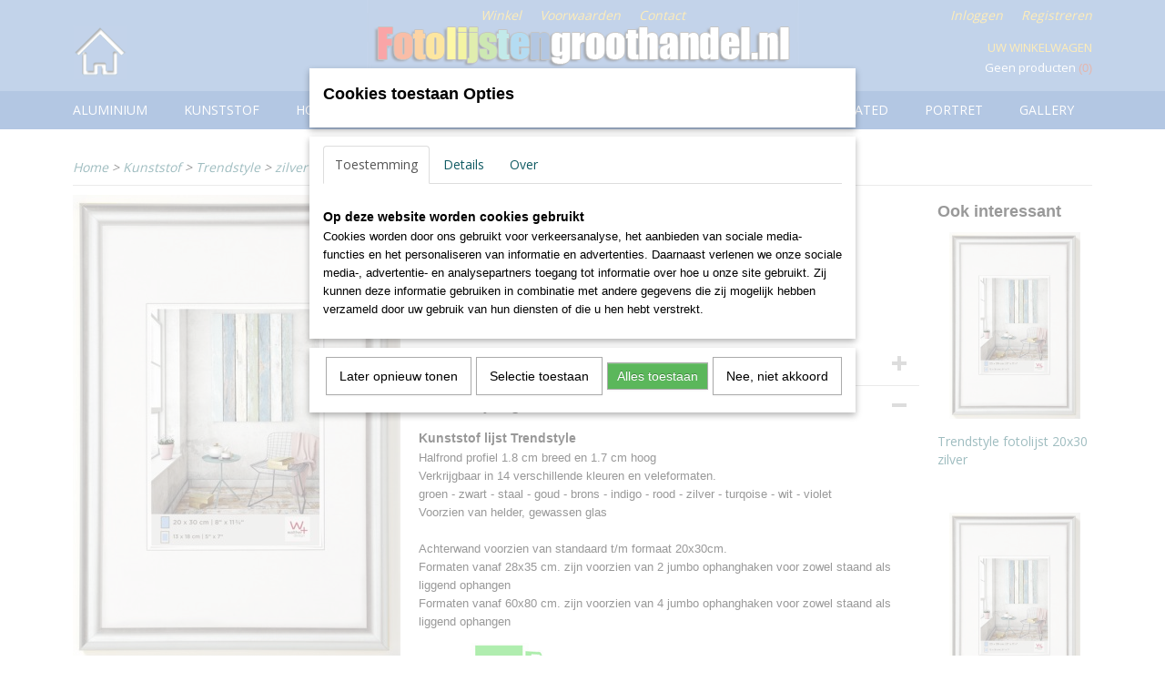

--- FILE ---
content_type: text/html; charset=UTF-8
request_url: https://www.fotolijstengroothandel.nl/webshop/kunststof/trendstyle/zilver/detail/1083/trendstyle-fotolijst-18x24-zilver.html
body_size: 11554
content:
<!DOCTYPE html>
<html lang="nl" prefix="og: http://ogp.me/ns#">
<head>
  <script src="/core/javascript/polyfills/polyfills-transpiled.js" defer nomodule></script>
  <meta name="keywords" content="fotolijsten, lijsten, houten fotolijsten, aluminium fotolijsten, kunststof fotolijsten, opplakmateriaal, opplakkarton, witfix, mooie lijsten, moderne lijsten, goedkope lijsten, brede lijsten, smalle fotolijsten, snelle levering, fsc fotolijsten"/>
  <meta name="description" content="Trendstyle kunststof fotolijst 18x24 zilver"/>
  <meta name="language" content="nl"/>
  <meta name="charset" content="UTF-8"/>
  <meta name="google-site-verification" content="5sKoIYa2ziVjHs73PNRY4JD760o_kTLlVOACQvIHeZo"/>
  <meta name="author" content="Fotolijstengroothandel.nl"/>
  <meta name="generator" content="IZICMS2.0"/>
  <link href="/service/xml/News/atom.xml" rel="alternate" title="Alle berichten"/>
  <link href="/data/cache/compressedIncludes/compressedIncludes_2359261561_e0cf2562fb30b17a2e624bf32542c96c.css" rel="stylesheet" media="all"/>
  <link href="https://fonts.googleapis.com/css?family=Open+Sans:400,700&amp;r=3788&amp;fp=" rel="stylesheet" media="screen"/>
  <script src="/core/javascript/mootools/mootools-core-1.6.0-transpiled.js?r=3788&amp;fp=566995b3"></script>
  <script src="/core/javascript/mootools/mootools-more-1.6.0-transpiled.js?r=3788&amp;fp=566995b3"></script>
  <script src="https://www.google.com/recaptcha/api.js?r=3788&amp;fp="></script>
  <script src="/core/javascript/lib/helper/LocaleGlobal-minified.js?r=3788&amp;fp=566995b3" type="module"></script>
  <script src="/core/javascript/lib/helper/LocaleGlobal-transpiled.js?r=3788&amp;fp=566995b3" defer nomodule></script>
  <script src="/modules/Shop/templates/bootstrap/js/accordion-transpiled.js?r=3788&amp;fp=566995b3"></script>
  <script src="/modules/Shop/templates/bootstrap/js/pixeldensity-transpiled.js?r=3788&amp;fp=566995b3"></script>
  <script src="/modules/Shop/templates/bootstrap/js/modal.js?r=3788&amp;fp=11b4096f"></script>
  <script src="/modules/Shop/templates/bootstrap/js/product-behaviour-transpiled.js?r=3788&amp;fp=566995b3"></script>
  <script src="/modules/Shop/templates/bootstrap/js/product_attributes-transpiled.js?r=3788&amp;fp=566995b3"></script>
  <script src="/modules/Shop/templates/bootstrap/js/cerabox/cerabox-transpiled.js?r=3788&amp;fp=566995b3"></script>
  <script src="/core/javascript/lib/legacy/Toolbox-minified.js?r=3788&amp;fp=566995b3" type="module"></script>
  <script src="/core/javascript/lib/legacy/Toolbox-transpiled.js?r=3788&amp;fp=566995b3" defer nomodule></script>
  <script src="/core/javascript/lib/legacy/Loader-minified.js?r=3788&amp;fp=566995b3" type="module"></script>
  <script src="/core/javascript/lib/legacy/Loader-transpiled.js?r=3788&amp;fp=566995b3" defer nomodule></script>
  <script src="/modules/AfterSale/templates/default/js/cookiepolicy.js?r=3788&amp;fp=72fda8a2"></script>
  <script src="/modules/Shop/templates/default/js/social_bar-transpiled.js?r=3788&amp;fp=566995b3"></script>
  <script src="/templates/responsive-1/js/touch-mootools-transpiled.js?r=3788&amp;fp=566995b3"></script>
  <script src="/templates/responsive-1/js/category-menu-transpiled.js?r=3788&amp;fp=566995b3"></script>
  <script src="/templates/responsive-1/js/columnizer-transpiled.js?r=3788&amp;fp=566995b3"></script>
  <script src="/templates/responsive-1/js/responsive-transpiled.js?r=3788&amp;fp=566995b3"></script>
  <script src="/templates/responsive-1/js/designListener-transpiled.js?r=3788&amp;fp=566995b3"></script>
  <script>/*<![CDATA[*/
    document.addEventListener('DOMContentLoaded',function(){
      var evt = document.createEvent('CustomEvent');evt.initCustomEvent( 'designchange', false, false, {"carousel_slide_duration":"5000ms","carousel_slide1_enabled":"1","carousel_slide1_animation":"fade","carousel_slide1_button_text":"Klik hier voor uw prijs","carousel_slide1_button_href":"https:\/\/www.fotolijstengroothandel.nl\/webshop\/hout\/bleu-bird\/wortelnoot-15-cm\/detail\/2855\/bleu-bird-wortelnoot-21x297-a4.html","carousel_slide2_enabled":"1","carousel_slide2_animation":"slide-left","carousel_slide2_button_text":"Nu 10% extra korting","carousel_slide2_button_href":"https:\/\/www.fotolijstengroothandel.nl\/webshop\/passe-partout\/","carousel_slide3_enabled":"-1","carousel_slide3_animation":"fade","carousel_slide3_button_text":"","carousel_slide3_button_href":"\/","carousel_slide3_slogan":"","carousel_slide4_enabled":"-1","carousel_slide4_animation":"slide-left","carousel_slide4_button_text":"","carousel_slide4_button_href":"","carousel_slide4_slogan":"","carousel_slide5_enabled":"-1","carousel_slide5_animation":"slide-left","carousel_slide5_button_text":"","carousel_slide5_button_href":"\/","carousel_slide5_slogan":"VOORBEELDSLIDE 5","carousel_slide1_full_image_link":"","carousel_slide1_slogan":"","carousel_slide2_full_image_link":"http:\/\/www.fotolijstengroothandel.nl\/webshop\/lijsten\/","carousel_slide2_slogan":"","carousel_slide3_full_image_link":"http:\/\/www.fotolijstengroothandel.nl\/webshop\/lijsten\/","carousel_slide4_full_image_link":"http:\/\/www.fotolijstengroothandel.nl\/webshop\/lijsten\/","carousel_slide5_full_image_link":""} );document.dispatchEvent(evt);
      Locale.define('nl-NL','Core',{"cancel":"Annuleren","close":"Sluiten"});
      Locale.define('nl-NL','Shop',{"loading":"Een moment geduld alstublieft..","error":"Er is helaas een fout opgetreden.","added":"Toegevoegd","product_added_short":"&#x2713; Toegevoegd aan winkelwagen:","product_not_added":"Het product kon niet worden toegevoegd.","variation_not_given_short":"Kies de gewenste uitvoering:","attribute_dimension_error":"Het veld '%s' bevat een ongeldige waarde.","please_enter_valid_email":"Vul alsjeblieft een geldig e-mailadres in."});
      Locale.define('nl-NL','Cookie',{"cookie_option_heading":"Cookies toestaan Opties","cookie_option_footer":"<div class=buttons><a class='btn cookie-btn' id='cookie-showagain'>Later opnieuw tonen<\/a><a class='btn cookie-btn' id='allow-selection'>Selectie toestaan<\/a><a class='btn cookie-btn-selected' id='allow-all'>Alles toestaan<\/a><\/div>","cookie_option_body":"<div class='cookie-content' id='mainContent'><ul class='nav nav-tabs'><li><a href='#consent'>Toestemming<\/a><\/li><li><a href='#details'>Details<\/a><\/li><li><a href='#about'>Over<\/a><\/li><\/ul><div id='tabData[consent]' class='tabData'><h4 id='shp-cookie-settings'>Op deze website worden cookies gebruikt<\/h4><p>Cookies worden door ons gebruikt voor verkeersanalyse, het aanbieden van sociale media-functies en het personaliseren van informatie en advertenties. Daarnaast verlenen we onze sociale media-, advertentie- en analysepartners toegang tot informatie over hoe u onze site gebruikt. Zij kunnen deze informatie gebruiken in combinatie met andere gegevens die zij mogelijk hebben verzameld door uw gebruik van hun diensten of die u hen hebt verstrekt.<\/p><\/div><div id='tabData[details]' class='tabData'><div class='form-check align-items-center'><h4 id='shp-cookie-settings'>Noodzakelijk<\/h4><input class='form-check-input' type='checkbox' role='switch' id='shp-cookie-ncecessary' checked='checked' disabled='disabled'><\/div><p>Door essenti\u00eble functies zoals paginanavigatie en toegang tot beveiligde delen van de website mogelijk te maken, dragen noodzakelijke cookies bij aan de bruikbaarheid van een website. Deze cookies zijn essentieel voor de correcte werking van de website.<\/p><div class='form-check align-items-center'><h4 id='shp-cookie-settings'>Statistieken<\/h4><input class='form-check-input' type='checkbox' role='switch' id='shp-cookie-statistics' checked='checked'><\/div><p>Statistische cookies verzamelen en verstrekken anonieme gegevens om website-eigenaren te helpen begrijpen hoe gebruikers omgaan met hun sites.<\/p><div class='form-check align-items-center'><h4 id='shp-cookie-settings'>Marketing<\/h4><input class='form-check-input' type='checkbox' role='switch' id='shp-cookie-marketing'><\/div><p>Er worden cookies voor marketingdoeleinden gebruikt om websitegebruikers te volgen. Het doel is om gebruikers relevante en interessante advertenties te tonen, waardoor deze waardevoller worden voor uitgevers en externe marketeers.<\/p><\/div><div id='tabData[about]' class='tabData'><p>Cookies zijn kleine tekstdocumenten die door websites kunnen worden gebruikt om de gebruikerservaring effici\u00ebnter te maken.<\/p><p>De wet bepaalt dat wij cookies op uw apparaat plaatsen als deze strikt noodzakelijk zijn voor de werking van deze website. Voor alle andere soorten cookies hebben wij uw toestemming nodig. wat betekent dat cookies die als noodzakelijk zijn gecategoriseerd, voornamelijk worden verwerkt op basis van AVG-art. 6 (1) (f). Alle overige cookies, dat wil zeggen die van de soorten voorkeuren en advertenties, worden verwerkt op basis van AVG-art. 6 (1) (a) AVG.<\/p><p>Deze website maakt gebruik van unieke soorten cookies. sommige cookies worden geplaatst via aanbiedingen van derden die op onze pagina's verschijnen.<\/p><p>Vermeld uw toestemmings-id en datum wanneer u contact met ons opneemt over uw toestemming.<\/p><\/div><\/div>","analyticsId":"UA-3669172-4","adwordId":"AW-"});
      Locale.use('nl-NL');
  });
  /*]]>*/</script>
  <style>/*<![CDATA[*/
    .izi-social-bar { top: 25%; }
    @media (max-width: 767px) {
      body { padding-bottom: 40px; }
      body .izi-social-bar a { width: 50%; }
    }
  /*]]>*/</style>
  <!-- Global site tag (gtag.js) - Google Analytics -->
  <script async src="https://www.googletagmanager.com/gtag/js?id=UA-3669172-4"></script>
  <script>
    window.dataLayer = window.dataLayer || [];
    function gtag(){dataLayer.push(arguments);}
    gtag('js', new Date());
    gtag('config', 'UA-3669172-4', {"anonymize_ip":true});
  </script>
  <!-- End Google Analytics -->
  <title>Trendstyle fotolijst 18x24 zilver - zilver - Fotolijstengroothandel</title>
  <meta name="viewport" content="width=device-width, initial-scale=1.0, user-scalable=0, minimum-scale=1.0, maximum-scale=1.0"/>
</head>
<body itemscope itemtype="http://schema.org/WebPage">
<div id="top">
  <div id="topMenu" class="container">
    <div id="logo" onclick="document.location.href='/';"></div>
          <ul class="topMenu">
                  <li><a href="/webshop/">Winkel</a></li>
                  <li><a href="/voorwaarden.html">Voorwaarden</a></li>
                  <li><a href="/contact.html">Contact</a></li>
        
      </ul>
      
<div id="basket" class="show_profile">
      <ul>
              <li><a href="/profiel/inloggen.html" rel="nofollow">Inloggen</a></li>
        <li><a href="/profiel/registreren.html">Registreren</a></li>
                </ul>
      <div class="cart">
    <label><a href="/webshop/basket.html" class="basketLink">Uw winkelwagen</a></label>
    <span class="basketPrice">Geen producten <span class="basketAmount">(0)</span></span>
  </div>
</div>
<script type="text/javascript" src="//translate.google.com/translate_a/element.js?cb=googleTranslateElementInit"></script>
<script type="text/javascript">
function googleTranslateElementInit() {
  new google.translate.TranslateElement({
      pageLanguage: 'nl',
      //includedLanguages: 'nl,en,fr,de',
      includedLanguages : '',
      layout: google.translate.TranslateElement.InlineLayout.SIMPLE,
  }, 'google_translate_element');
}
</script>
      </div>
      
    <form action="/zoeken.html" method="get" class="search">
      <input class="query" placeholder="Zoek op merk, product of trefwoord.." type="text" name="q" value="" />
      <button type="submit" class="btn">Zoeken</button>
    </form>
  </div>
  
<div id="menu">
  <div class="container">
    
    <ul class="pull-right">
                                                                                                                                                          
    </ul>
  
      <ul class="categories">
                          <li class="">
          <a class="dropdown-toggle" href="/webshop/aluminium/">Aluminium <b class="caret"></b></a>
            <div class="dropdown">
              <a class="dropdown-heading" href="/webshop/aluminium/">Aluminium</a>
              <ul>
                                              <li ><a href="/webshop/aluminium/aluline/" title="Aluline">Aluline</a></li>
                                              <li ><a href="/webshop/aluminium/chair/" title="Chair">Chair</a></li>
                                              <li ><a href="/webshop/aluminium/spacy/" title="Spacy">Spacy</a></li>
              
              </ul>
            </div>
          </li>
                              <li class="">
          <a class="dropdown-toggle" href="/webshop/kunststof/">Kunststof <b class="caret"></b></a>
            <div class="dropdown">
              <a class="dropdown-heading" href="/webshop/kunststof/">Kunststof</a>
              <ul>
                                              <li ><a href="/webshop/kunststof/ambience/" title="Ambience">Ambience</a></li>
                                              <li ><a href="/webshop/kunststof/bohemian/" title="Bohemian">Bohemian</a></li>
                                              <li ><a href="/webshop/kunststof/chalet/" title="Chalet">Chalet</a></li>
                                              <li ><a href="/webshop/kunststof/construction/" title="Construction">Construction</a></li>
                                              <li ><a href="/webshop/kunststof/galeria/" title="Galeria">Galeria</a></li>
                                              <li ><a href="/webshop/kunststof/lounge/" title="Lounge">Lounge</a></li>
                                              <li ><a href="/webshop/kunststof/metro/" title="Metro">Metro</a></li>
                                              <li ><a href="/webshop/kunststof/new-lifestyle/" title="New-lifestyle">New-lifestyle</a></li>
                                              <li ><a href="/webshop/kunststof/smell/" title="smell">smell</a></li>
                                              <li ><a href="/webshop/kunststof/steel-style/" title="Steel-style">Steel-style</a></li>
                                              <li class="active"><a href="/webshop/kunststof/trendstyle/" title="Trendstyle">Trendstyle</a></li>
                                              <li ><a href="/webshop/kunststof/varjo/" title="Varjo">Varjo</a></li>
              
              </ul>
            </div>
          </li>
                              <li class="">
          <a class="dropdown-toggle" href="/webshop/hout/">Hout <b class="caret"></b></a>
            <div class="dropdown">
              <a class="dropdown-heading" href="/webshop/hout/">Hout</a>
              <ul>
                                              <li ><a href="/webshop/hout/barock/" title="Barock">Barock</a></li>
                                              <li ><a href="/webshop/hout/bench/" title="Bench">Bench</a></li>
                                              <li ><a href="/webshop/hout/bleu-bird/" title="Bleu-bird">Bleu-bird</a></li>
                                              <li ><a href="/webshop/hout/bozen/" title="Bozen">Bozen</a></li>
                                              <li ><a href="/webshop/hout/fiorito/" title="Fiorito">Fiorito</a></li>
                                              <li ><a href="/webshop/hout/grado/" title="Grado">Grado</a></li>
                                              <li ><a href="/webshop/hout/home/" title="Home">Home</a></li>
                                              <li ><a href="/webshop/hout/interieur/" title="Interieur">Interieur</a></li>
                                              <li ><a href="/webshop/hout/living/" title="Living">Living</a></li>
                                              <li ><a href="/webshop/hout/manzana/" title="manzana">manzana</a></li>
                                              <li ><a href="/webshop/hout/metropolis/" title="Metropolis">Metropolis</a></li>
                                              <li ><a href="/webshop/hout/nizza/" title="Nizza">Nizza</a></li>
                                              <li ><a href="/webshop/hout/peppers/" title="Peppers">Peppers</a></li>
                                              <li ><a href="/webshop/hout/stockholm/" title="Stockholm">Stockholm</a></li>
              
              </ul>
            </div>
          </li>
                              <li class="">
          <a class="dropdown-toggle" href="/webshop/randloos/">Randloos <b class="caret"></b></a>
            <div class="dropdown">
              <a class="dropdown-heading" href="/webshop/randloos/">Randloos</a>
              <ul>
                                              <li ><a href="/webshop/randloos/anti-reflex/" title="Anti reflex">Anti reflex</a></li>
                                              <li ><a href="/webshop/randloos/helder-glas/" title="Helder glas">Helder glas</a></li>
              
              </ul>
            </div>
          </li>
                              <li class="">
          <a class="dropdown-toggle" href="/webshop/passe-partout/">Passe-partout <b class="caret"></b></a>
            <div class="dropdown">
              <a class="dropdown-heading" href="/webshop/passe-partout/">Passe-partout</a>
              <ul>
                                              <li ><a href="/webshop/passe-partout/antraciet/" title="antraciet">antraciet</a></li>
                                              <li ><a href="/webshop/passe-partout/blauw/" title="blauw">blauw</a></li>
                                              <li ><a href="/webshop/passe-partout/chamois/" title="chamois">chamois</a></li>
                                              <li ><a href="/webshop/passe-partout/creme/" title="creme">creme</a></li>
                                              <li ><a href="/webshop/passe-partout/grijs/" title="grijs">grijs</a></li>
                                              <li ><a href="/webshop/passe-partout/groen/" title="groen">groen</a></li>
                                              <li ><a href="/webshop/passe-partout/polar-wit/" title="polar wit">polar wit</a></li>
                                              <li ><a href="/webshop/passe-partout/rood/" title="rood">rood</a></li>
                                              <li ><a href="/webshop/passe-partout/warm-wit/" title="warm wit">warm wit</a></li>
                                              <li ><a href="/webshop/passe-partout/zwart/" title="zwart">zwart</a></li>
              
              </ul>
            </div>
          </li>
                              <li class="">
          <a class="dropdown-toggle" href="/webshop/kliklijst/">Kliklijst <b class="caret"></b></a>
            <div class="dropdown">
              <a class="dropdown-heading" href="/webshop/kliklijst/">Kliklijst</a>
              <ul>
                                              <li ><a href="/webshop/kliklijst/15mm/" title="15mm">15mm</a></li>
                                              <li ><a href="/webshop/kliklijst/20mm/" title="20mm">20mm</a></li>
                                              <li ><a href="/webshop/kliklijst/25mm/" title="25mm">25mm</a></li>
              
              </ul>
            </div>
          </li>
                              <li class="">
          <a class="dropdown-toggle" href="/webshop/albums/">Albums <b class="caret"></b></a>
            <div class="dropdown">
              <a class="dropdown-heading" href="/webshop/albums/">Albums</a>
              <ul>
                                              <li ><a href="/webshop/albums/babyalbums/" title="babyalbums">babyalbums</a></li>
                                              <li ><a href="/webshop/albums/design-albums/" title="Design-albums">Design-albums</a></li>
                                              <li ><a href="/webshop/albums/foto-boxen/" title="foto boxen">foto boxen</a></li>
                                              <li ><a href="/webshop/albums/insteek-albums/" title="insteek albums">insteek albums</a></li>
                                              <li ><a href="/webshop/albums/memo-albums/" title="memo albums">memo albums</a></li>
                                              <li ><a href="/webshop/albums/mini-albums/" title="mini albums">mini albums</a></li>
                                              <li ><a href="/webshop/albums/minimax/" title="minimax">minimax</a></li>
                                              <li ><a href="/webshop/albums/spiraalalbums/" title="spiraalalbums">spiraalalbums</a></li>
                                              <li ><a href="/webshop/albums/standaard-albums/" title="Standaard-albums">Standaard-albums</a></li>
                                              <li ><a href="/webshop/albums/trouwalbums/" title="trouwalbums">trouwalbums</a></li>
                                              <li ><a href="/webshop/albums/zelfklevende-albums/" title="zelfklevende albums">zelfklevende albums</a></li>
              
              </ul>
            </div>
          </li>
                                <li class=""><a href="/webshop/silverplated/">silverplated</a></li>
                              <li class="">
          <a class="dropdown-toggle" href="/webshop/portret/">Portret <b class="caret"></b></a>
            <div class="dropdown">
              <a class="dropdown-heading" href="/webshop/portret/">Portret</a>
              <ul>
                                              <li ><a href="/webshop/portret/elaine/" title="elaine">elaine</a></li>
                                              <li ><a href="/webshop/portret/chloe/" title="Chloe">Chloe</a></li>
                                              <li ><a href="/webshop/portret/ava/" title="ava">ava</a></li>
                                              <li ><a href="/webshop/portret/twinkle/" title="twinkle">twinkle</a></li>
                                              <li ><a href="/webshop/portret/karla/" title="karla">karla</a></li>
                                              <li ><a href="/webshop/portret/lola/" title="lola">lola</a></li>
                                              <li ><a href="/webshop/portret/jazz/" title="jazz">jazz</a></li>
                                              <li ><a href="/webshop/portret/emily/" title="emily">emily</a></li>
                                              <li ><a href="/webshop/portret/dupla/" title="dupla">dupla</a></li>
                                              <li ><a href="/webshop/portret/liam/" title="liam">liam</a></li>
              
              </ul>
            </div>
          </li>
                                <li class=""><a href="/webshop/gallery/">gallery</a></li>
              
          </ul>
      </div>
</div>
<div class="visible-phone mobileHeader">
  <a href="#" class="openMobileMenu"></a>
  <form action="/zoeken.html" method="get" class="search">
    <input class="query" type="text" name="q" value="" />
    <button type="submit" class="btn">Zoeken</button>
  </form>
</div>
<script type="text/javascript">
  // Make the update menu function global
  var updateMenu = {};
  var category_menu;
  window.addEvent( 'domready', function ()
  {
    var elements = $$('.dropdown-toggle');
    var closeTimeout;
    var opt = {
      translations:{
        TEMPLATE_OTHER_CATEGORIES:'Overige categorie&euml;n',
        TEMPLATE_MENU_OVERFLOW_LABEL: '+'
      }
    }
    // Emulate hover in JS so we can control the hover behaviour on mobile browsers
    var ios10fix = false; // IOS10 has a bug where it triggers an extra click event on the location of the finger (even when mouseup is stopped) in the menu when it has less than 8 items...
    $('menu').getElements( 'a' ).each( function ( el ) {
      el.addEvent( 'mouseenter', function () { this.addClass('hover'); } );
      el.addEvent( 'mouseleave', function () { this.removeClass('hover'); } );
      el.addEvent( 'click', function ( e ) { if ( ios10fix ) e.stop(); } );
    } );
    // Global function to add drop-down behaviour to newly added menu items
    updateMenu = function () {
      var newElements = $$('.dropdown-toggle');
      newElements.each( function ( el ) {
        if ( -1 === elements.indexOf( el ) ) {
          el.addEvent( 'mouseenter', function () { el.addClass('hover'); } );
          el.addEvent( 'mouseleave', function () { el.removeClass('hover'); } );
          addMenuBehaviour( el );
        }
      } );
      // Add new elements to local list
      elements = newElements;
    }
    var addMenuBehaviour = function ( el ) {
      // Handle opening the menu
      el.addEvent( 'mouseover', openMenu );
      // Handle delayed menu close after mouse leave
      el.getParent('li').addEvent('mouseleave', function () {
        // Don't close when hovering a submenu-enabled item in the '+' menu
        if ( el.getParent( '.__all_categories' ) && el.getParent( '.dropdown' ) ) return;
        // Ignore mouseleave events when in mobile mode (needed for windows phone)
        if ( document.body.hasClass( 'mobile' ) ) return;
        closeTimeout = setTimeout( closeAll, 300 );
      } );
      el.getParent('li').addEvent('mouseenter', function () {
        clearTimeout( closeTimeout );
      } );
      // Also open menu on tap
      el.addEvent( 'tap', function ( e ) {
        if ( e.type == 'touchend' ) {
          openMenu.call(el, e);
          ios10fix = true;
          setTimeout( function () { ios10fix = false; }, 500 );
        }
      } );
    }
    var closeAll = function () {
      elements.getParent().removeClass('open');
      clearTimeout( closeTimeout );
    }
    var openMenu = function (e) {
      // Ignore mouseover events when in mobile mode
      if ( e.type == 'mouseover' && document.body.hasClass( 'mobile' ) ) return;
      if ( this.getParent( '.__all_categories' ) && this.getParent( '.dropdown' ) ) {
        if ( e.type == "touchend" ) document.location.href = this.get('href'); // Feign a click for touch actions (emulated click is blocked)
        return true;
      }
      // Already open.. Close when in mobile mode
      if ( this.getParent( 'li.open' ) ) {
        if ( e.type == "touchend" ) {
          closeAll();
        }
        return;
      }
      // Close all menu's
      elements.getParent().removeClass('open');
      // Prevent unexpected closing
      clearTimeout( closeTimeout );
      // Skip if disabled
      if ( this.hasClass('disabled') || this.match(':disabled') ) return;
      var dropdownMenu = this.getParent().getElement( '.dropdown' );
      if ( !dropdownMenu || !dropdownMenu.getElement('li') ) return; // Skip if empty
      dropdownMenu.setStyle( 'visibility', 'hidden' );
      this.getParent().addClass('open'); // open up selected
      var paddingTop = dropdownMenu.getStyle( 'padding-top' ).toInt();
      var dropdownMenuHeight = dropdownMenu.getSize().y - paddingTop - dropdownMenu.getStyle( 'padding-bottom' ).toInt();
      dropdownMenu.setStyles( {height:0,visibility:'visible', paddingTop: paddingTop + 10} );
      dropdownMenu.set( 'morph', {duration: 300, transition: 'sine:out', onComplete:function () { dropdownMenu.setStyle( 'height', 'auto' ); } } );
      dropdownMenu.morph( {height:dropdownMenuHeight, paddingTop: paddingTop} );
    };
    // Add behaviour to all drop-down items
    elements.each( addMenuBehaviour );
    // Init category menu
    category_menu = new CategoryMenu( opt );
  } );
</script>
  
  <div id="breadcrumbs" class="container">
    <div class="border-bottom">
      <a href="/" title="Home">Home</a> &gt; <a href="/webshop/kunststof/" title="Kunststof">Kunststof</a> &gt; <a href="/webshop/kunststof/trendstyle/" title="Trendstyle">Trendstyle</a> &gt; <a href="/webshop/kunststof/trendstyle/zilver/" title="zilver">zilver</a> &gt; <a href="" title="Trendstyle fotolijst 18x24 zilver">Trendstyle fotolijst 18x24 zilver</a>
    </div>
  </div>
<div class="container" id="site">
  <div class="row">
          <div class="span12">
        <div class="iziSection" id="section_main"><div id="section_main_0" class="ShopModule iziModule"><div class="basketAction iziAction">
<div id="basket" class="show_profile">
      <ul>
              <li><a href="/profiel/inloggen.html" rel="nofollow">Inloggen</a></li>
        <li><a href="/profiel/registreren.html">Registreren</a></li>
                </ul>
      <div class="cart">
    <label><a href="/webshop/basket.html" class="basketLink">Uw winkelwagen</a></label>
    <span class="basketPrice">Geen producten <span class="basketAmount">(0)</span></span>
  </div>
</div>
<script type="text/javascript" src="//translate.google.com/translate_a/element.js?cb=googleTranslateElementInit"></script>
<script type="text/javascript">
function googleTranslateElementInit() {
  new google.translate.TranslateElement({
      pageLanguage: 'nl',
      //includedLanguages: 'nl,en,fr,de',
      includedLanguages : '',
      layout: google.translate.TranslateElement.InlineLayout.SIMPLE,
  }, 'google_translate_element');
}
</script><div class='clear'></div></div></div><div id="section_main_1" class="ShopModule iziModule"><div class="productAction iziAction">
<div class="row">
  <div itemscope itemtype="http://schema.org/Product">
            <meta itemprop="itemCondition" content="http://schema.org/NewCondition" />
          <div class="imageContainer span4">
      <div class="imageCanvas">
                    <div class="product-ribbon">
                </div>
      
              <a href="/data/upload/Shop/images/9-kp030s.jpg" id="productImage-5799" class="cerabox active" title="9 kp030s">
          <img src="/modules/Shop/templates/bootstrap/images/placeholder.png" data-src="/data/upload/Shop/images/360x1000x0_9-kp030s.jpg" alt="9 kp030s"/>
          <meta itemprop="image" content="https://www.fotolijstengroothandel.nl/data/upload/Shop/images/9-kp030s.jpg" />
        </a>
              <a href="/data/upload/Shop/images/110-kp030n-e.jpg" id="productImage-5800" class="cerabox" title="110 kp030n e">
          <img src="/modules/Shop/templates/bootstrap/images/placeholder.png" data-src="/data/upload/Shop/images/360x1000x0_110-kp030n-e.jpg" alt="110 kp030n e"/>
          <meta itemprop="image" content="https://www.fotolijstengroothandel.nl/data/upload/Shop/images/110-kp030n-e.jpg" />
        </a>
              <a href="/data/upload/Shop/images/110-kp-colours.jpg" id="productImage-5801" class="cerabox" title="110 kp colours">
          <img src="/modules/Shop/templates/bootstrap/images/placeholder.png" data-src="/data/upload/Shop/images/360x1000x0_110-kp-colours.jpg" alt="110 kp colours"/>
          <meta itemprop="image" content="https://www.fotolijstengroothandel.nl/data/upload/Shop/images/110-kp-colours.jpg" />
        </a>
              <a href="/data/upload/Shop/images/110-profile-3d-trendstyle.jpg" id="productImage-5802" class="cerabox" title="110 profile 3d trendstyle">
          <img src="/modules/Shop/templates/bootstrap/images/placeholder.png" data-src="/data/upload/Shop/images/360x1000x0_110-profile-3d-trendstyle.jpg" alt="110 profile 3d trendstyle"/>
          <meta itemprop="image" content="https://www.fotolijstengroothandel.nl/data/upload/Shop/images/110-profile-3d-trendstyle.jpg" />
        </a>
              <a href="/data/upload/Shop/images/110-profile-trendstyle.jpg" id="productImage-5803" class="cerabox" title="110 profile trendstyle">
          <img src="/modules/Shop/templates/bootstrap/images/placeholder.png" data-src="/data/upload/Shop/images/360x1000x0_110-profile-trendstyle.jpg" alt="110 profile trendstyle"/>
          <meta itemprop="image" content="https://www.fotolijstengroothandel.nl/data/upload/Shop/images/110-profile-trendstyle.jpg" />
        </a>
      
      </div>
          <div class="imageSelector">
            <a href="#product_image_5799" rel="productImage-5799" class="active"><img width="114" height="114" src="/modules/Shop/templates/bootstrap/images/placeholder.png" data-src="/data/upload/Shop/images/114x114x1_9-kp030s.jpg" alt="1"/></a>
            <a href="#product_image_5800" rel="productImage-5800"><img width="114" height="114" src="/modules/Shop/templates/bootstrap/images/placeholder.png" data-src="/data/upload/Shop/images/114x114x1_110-kp030n-e.jpg" alt="2"/></a>
            <a href="#product_image_5801" rel="productImage-5801"><img width="114" height="114" src="/modules/Shop/templates/bootstrap/images/placeholder.png" data-src="/data/upload/Shop/images/114x114x1_110-kp-colours.jpg" alt="3"/></a>
            <a href="#product_image_5802" rel="productImage-5802"><img width="114" height="114" src="/modules/Shop/templates/bootstrap/images/placeholder.png" data-src="/data/upload/Shop/images/114x114x1_110-profile-3d-trendstyle.jpg" alt="4"/></a>
            <a href="#product_image_5803" rel="productImage-5803"><img width="114" height="114" src="/modules/Shop/templates/bootstrap/images/placeholder.png" data-src="/data/upload/Shop/images/114x114x1_110-profile-trendstyle.jpg" alt="5"/></a>
      
      </div>
          &nbsp;
    </div>
    <div class="span6">
      <div class="productProperties">
        <div id="productDetail" class="productDetail">
          <h1 itemprop="name">Trendstyle fotolijst 18x24 zilver</h1>
<meta itemprop="ProductID" content="1083" />
<meta itemprop="url" content="https://www.fotolijstengroothandel.nl/webshop/kunststof/trendstyle/zilver/detail/1083/trendstyle-fotolijst-18x24-zilver.html" />
<div class="price" itemprop="offers" itemscope itemtype="http://schema.org/Offer">
  <div class="clearfix">
    <div class="alert alert-info"><a href="/profiel/inloggen.html" rel="nofollow">Log in om de prijs te zien</a></div>
  </div>
<div class="in-stock">
  <span class="indicator">&#x2713;</span> Op voorraad
  <link itemprop="availability" href="http://schema.org/InStock"/>
  <span class="delivery-period">
           -       Levertijd max. 2 werkdagen
      </span>
</div>
  <div class="form">
    <form>
      <input type="hidden" name="product_id" value="1083"/>
                  </form>
  </div>
</div>
  
    <div class="accordion accordion-attributes">
      <div class="accordion-heading">Specificaties</div>
              <div class="property">
          <span class="property-title strong">Productcode</span>
          <span class="property-text" itemprop="sku">KP824S</span>
        </div>
                    <div class="property">
          <span class="property-title strong">EAN code</span>
          <span class="property-text" itemprop="gtin13">4004122186426</span>
        </div>
                          <div class="property">
          <span class="property-title strong">Netto gewicht</span>
          <span class="property-text">0,48  Kg</span>
        </div>
                          <div class="property">
          <span class="property-title strong">Afmetingen (l,b,h)</span>
          <span class="property-text">26,90 x 20,80 x 1,70  cm</span>
        </div>
        <meta itemprop="width" content="20,80 cm"/>
        <meta itemprop="height" content="1,70 cm"/>
      
      
    </div>
  
        </div>
      </div>
          <div class="accordion accordion-open">
        <div class="accordion-heading">Omschrijving</div>
        <span itemprop="description"><h4>Kunststof lijst&nbsp;Trendstyle</h4>
<p>Halfrond profiel 1.8 cm breed en 1.7 cm hoog<br />Verkrijgbaar in 14 verschillende kleuren en veleformaten.<br />groen - zwart - staal - goud - brons - indigo - rood - zilver - turqoise - wit - violet<br />Voorzien van helder, gewassen glas<br /><br />Achterwand voorzien van standaard t/m formaat 20x30cm. <br />Formaten vanaf 28x35 cm. zijn voorzien van 2 jumbo ophanghaken voor zowel staand als liggend ophangen<br />Formaten vanaf 60x80 cm. zijn voorzien van 4 jumbo ophanghaken voor zowel staand als liggend ophangen</p>
<table width="212">
<tbody>
<tr>
<td><img src="/data/upload/images/geleverd-binnen-24-uur.jpg" alt="" width="200" height="200" /></td>
</tr>
</tbody>
</table>
<p>De lijsten zijn per stuk verpakt in folie en met kartonnen beschermhoesjes om de hoeken.</p></span>
      </div>
    
    
    
        </div>
  </div>
  
    <div class="span2 similarProducts">
    <h3>Ook interessant</h3>
          <div class="product">
        <div class="thumbnail">
          <a href="/webshop/kunststof/trendstyle/zilver/detail/989/trendstyle-fotolijst-20x30-zilver.html" title="Trendstyle fotolijst 20x30 zilver" data-background="/data/upload/Shop/images/255x1000x0_12-kp030s.jpg"></a>
        </div>
        <div class="name">
          <a href="/webshop/kunststof/trendstyle/zilver/detail/989/trendstyle-fotolijst-20x30-zilver.html" class="active" title="Trendstyle fotolijst 20x30 zilver">Trendstyle fotolijst 20x30 zilver</a>
        </div>
        <div class="price">
                </div>
      </div>
          <div class="product">
        <div class="thumbnail">
          <a href="/webshop/kunststof/trendstyle/zilver/detail/978/trendstyle-fotolijst-10x15-zilver.html" title="Trendstyle fotolijst 10x15 zilver" data-background="/data/upload/Shop/images/255x1000x0_11-kp030s.jpg"></a>
        </div>
        <div class="name">
          <a href="/webshop/kunststof/trendstyle/zilver/detail/978/trendstyle-fotolijst-10x15-zilver.html" class="active" title="Trendstyle fotolijst 10x15 zilver">Trendstyle fotolijst 10x15 zilver</a>
        </div>
        <div class="price">
                </div>
      </div>
          <div class="product">
        <div class="thumbnail">
          <a href="/webshop/kunststof/trendstyle/zilver/detail/1042/trendstyle-fotolijst-21x297-a4-zilver.html" title="Trendstyle fotolijst 21x29,7 [A4] zilver" data-background="/data/upload/Shop/images/255x1000x0_kp130s.jpg"></a>
        </div>
        <div class="name">
          <a href="/webshop/kunststof/trendstyle/zilver/detail/1042/trendstyle-fotolijst-21x297-a4-zilver.html" class="active" title="Trendstyle fotolijst 21x29,7 [A4] zilver">Trendstyle fotolijst 21x29,7 [A4] zilver</a>
        </div>
        <div class="price">
                </div>
      </div>
    
  </div>
  </div>
<script>
  document.addEvent( 'domready', function () {
    try {
      document.getElements('a.cerabox').cerabox( {
        events: {
          onOpen: function(current_item, collection) {
            var background_color = current_item.getStyle('background-color');
            if( background_color == 'transparent' ) {
              background_color = $('site').getStyle('background-color');
            }
            $('cerabox').setStyle('background-color', background_color);
          }
        }
      });
      var options = {
        variations: {},
        product_id: null
      };
      
      options.product_id = 1083;
      var productAttributes = new ProductAttributes( options );
      productAttributes.addBehaviour();
      var canvas = document.getElement( '.imageCanvas' );
      var selector = document.getElement( '.imageSelector' );
      if ( !selector ) return;
      // Trigger size setting after all images are loaded
      window.addEvent( 'load', function () {
        canvas.setStyle( 'height', canvas.getElement('.active').getSize().y );
        productAttributes.switchVariationImage();
      } );
      selector.getElements( 'a' ).each( function ( a ) {
        a.addEvent( 'click', function ( e ) {
          e.stop();
          var target = $( a.get( 'rel' ) );
          if ( target ) {
            document.getElements( '.imageContainer .active' ).removeClass( 'active' );
            a.addClass( 'active' );
            target.addClass( 'active' );
            canvas.setStyle( 'height', target.getSize().y );
          }
        } );
      } );
    } catch (e) {
      if ( typeof TraceKit !== 'undefined') {
        TraceKit.report(e);
      } else {
        throw e;
      }
    }
  } );
</script>
<div class='clear'></div></div></div></div>
      </div>
      </div>
  <div class="row">
    <div class="span12"><div class="iziSection iziStaticSection" id="section_footer"><div class="iziContent" id="section_footer_0"><div class="iziInnerContent"><table style="height: 27px;" width="676">
<tbody>
<tr>
<td style="text-align: center;"><a href="/deskundig.html"><img src="/data/upload/images/footer/deskundig.jpg" alt="" width="124" height="26" /></a></td>
<td style="text-align: center;"><a href="/flexibel.html"><img src="/data/upload/images/footer/flexibel.jpg" alt="" width="124" height="26" /></a></td>
<td style="text-align: center;"><a href="/garantie.html"><img src="/data/upload/images/footer/garantie.jpg" alt="" width="124" height="26" /></a></td>
<td style="text-align: center;"><a href="/kwaliteit.html"><img src="/data/upload/images/footer/kwaliteit.jpg" alt="" width="124" height="26" /></a></td>
<td style="text-align: center;"><a href="/services.html"><img src="/data/upload/images/footer/serivce.jpg" alt="" width="124" height="26" /></a></td>
</tr>
</tbody>
</table>
<p>&nbsp;</p></div></div></div></div>
  </div>
</div>
  
  
    
  
  
                                                                                                                            
  <footer>
    <div class="container">
      <div class="row">
              <div class="span3" id="footer_menu">
          <h3>Informatie</h3>
          <ul>
                                                          <li>
                <a href="/voorwaarden.html">Voorwaarden</a>
              </li>
                                                <li>
                <a href="/contact.html">Contact</a>
              </li>
                                                                                                                                                              <li>
                <a href="/links.html">Links</a>
              </li>
                                                                                                                                                          
          </ul>
        </div>
              
                    
      <div class="span6" id="footer_categories">
                  <h3>Categorie&euml;n</h3>
          <ul>
                          <li><a href="/webshop/aluminium/">Aluminium</a></li>
                          <li><a href="/webshop/kunststof/">Kunststof</a></li>
                          <li><a href="/webshop/hout/">Hout</a></li>
                          <li><a href="/webshop/randloos/">Randloos</a></li>
                          <li><a href="/webshop/passe-partout/">Passe-partout</a></li>
                          <li><a href="/webshop/kliklijst/">Kliklijst</a></li>
                          <li><a href="/webshop/albums/">Albums</a></li>
                          <li><a href="/webshop/silverplated/">silverplated</a></li>
                          <li><a href="/webshop/portret/">Portret</a></li>
                          <li><a href="/webshop/gallery/">gallery</a></li>
            
          </ul>
          <script type="text/javascript">
            window.addEvent( 'domready', function () {
              category_columnizer = new ListColumnizer( { list:document.getElement( "footer #footer_categories ul" ), gridColumns: 6, minColumnWidth: 180 } );
            } );
          </script>
              </div>
      
              <div class="span3" id="payment_methods">
          <h3>Betaalmethodes</h3>
          
<ul class="payment-methods">
    <li class="sprite-ideal" title="Ideal"></li>
      <li class="sprite-bancontact" title="Bancontact"></li>
      <li class="sprite-belfius" title="Belfius"></li>
      <li class="sprite-kbc" title="Kbc"></li>
        <li class="sprite-mastercard" title="Mastercard"></li>
    <li class="sprite-visa" title="visa"></li>
    <li class="sprite-maestro" title="Maestro"></li>
      <li class="sprite-sofort" title="Sofort"></li>
      <li class="sprite-applepay" title="Applepay"></li>
      <li class="sprite-paypal" title="Paypal"></li>
      <li class="sprite-banktransfer" title="Banktransfer"></li>
  
</ul>
        </div>
            </div>
    </div>
  </footer>
  <p class="copyright">
      
      
    &copy; 2026 www.fotolijstengroothandel.nl
        - Powered by Shoppagina.nl
    </p>
  
  
<div id="cookiepolicy" class="cookiepolicy-type-1">
  <div class="container"> 
    <div class="message"><p>Wij maken gebruik van cookies om onze website te verbeteren, om het verkeer op de website te analyseren, om de website naar behoren te laten werken en voor de koppeling met social media. Door op Ja te klikken, geef je toestemming voor het plaatsen van alle cookies zoals omschreven in onze privacy- en cookieverklaring.</p></div>
    <div class="buttons">
      <a href="#cookiepolicy-options" class="btn btn-success">Cookie Opties</a>
      <a href="#cookiepolicy-accept" class="btn btn-success">Ja, ik ga akkoord</a>
      <a href="#cookiepolicy-deny" class="btn">Nee, niet akkoord</a>
    </div>
  </div>
</div>
<script>
  window.addEvent('domready', function() {
    (function() {
      if( document.getElement('div.wwk--betterbar-bottom')) {
        var coords = document.getElement('div.wwk--betterbar-bottom').getPosition();
        var height = document.getSize().y;
        if( coords.y > 0 ) {
          document.getElement('div.izi-social-bar').tween('bottom', [0, height - coords.y - 1] );
        }
      }
    }).delay(500);
  });
  var timer;
  window.addEvent('resize', function() {
    clearTimeout(timer);
    timer = (function() {
      if( document.getElement('div.wwk--betterbar-bottom')) {
        var coords = document.getElement('div.wwk--betterbar-bottom').getPosition();
        var height = document.getSize().y;
        if( coords.y > 0 ) {
          document.getElement('div.izi-social-bar').setStyle('bottom', height - coords.y - 1 );
        } else {
          document.getElement('div.izi-social-bar').setStyle('bottom', null);
        }
      }
    }).delay(50);
  });
</script>
<div class="izi-social-bar izi-social-bar-right">
  <a href="#facebook" data-izi-social-bar-href="https://www.facebook.com/share.php?u=https%3A%2F%2Fwww.fotolijstengroothandel.nl%2Fwebshop%2Fkunststof%2Ftrendstyle%2Fzilver%2Fdetail%2F1083%2Ftrendstyle-fotolijst-18x24-zilver.html&t=zilver" class="facebook" title="Deel deze pagina op Facebook"><span>Facebook</span></a>
  <a href="#twitter" data-izi-social-bar-href="https://twitter.com/home?status=zilver+%20+https%3A%2F%2Fwww.fotolijstengroothandel.nl%2Fwebshop%2Fkunststof%2Ftrendstyle%2Fzilver%2Fdetail%2F1083%2Ftrendstyle-fotolijst-18x24-zilver.html" class="twitter" title="Deel deze pagina op Twitter"><span>Twitter</span></a>
</div>
</body>
</html>
